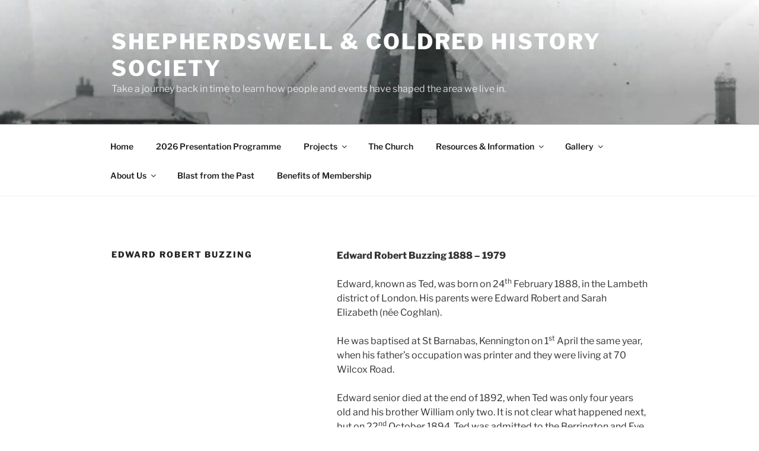

--- FILE ---
content_type: text/css
request_url: https://shepherdswellhistory.org/wp-content/plugins/fluid-notification-bar/css/fnbar_css.css?ver=6.8.3
body_size: 807
content:
@charset "utf-8";
/* CSS Document */
#fluid_notification_bar_wrapper{
	display:none;
	width:100%;
	height:auto;
	background-color:#0070FF;
	border-bottom:solid thin #FFF;
	box-shadow: 0px 0px 1px 1px #242888;
	overflow:hidden;
	z-index: 9999999;
	position: fixed;
	top: 0;

	/*background: #5accf5;*/

}
#fluid_notification_bar{
	visibility: hidden;
	width:90%;
	height:auto;
	/*color:#FFF;*/
	text-align:center;
	font-weight:bold;
	float:left;
	line-height:30px;
	padding: 8px;
}

#fluid_notification_bar a{
	text-decoration:none !important;
}

#fluid_notification_bar .fnbar_link{
	opacity: 0;
	background-color:#FFF;
	padding: 3px 10px;
	margin: 8px;
	color:#039AD5;
	font-weight:normal;

	-webkit-box-shadow: 0 1px 3px rgba(0,0,0,0.5);
	-moz-box-shadow: 0 1px 3px rgba(0,0,0,0.5);
	box-shadow: 0 1px 3px rgba(0,0,0,0.5);

	-webkit-border-radius: 0px;
	-moz-border-radius: 0px;
	border-radius: 0px;
}

#fluid_notification_bar .fnbar_link:hover{
	background: #ffffff;

	/* Old Browsers */background: -moz-linear-gradient(top, #ffffff 0%, #bffffc 100%);
	/* FF3.6+ */background: -webkit-gradient(left top, left bottom, color-stop(0%, #ffffff), color-stop(100%, #bffffc));
	/* Chrome,Safari4+  */background: -webkit-linear-gradient(top, #ffffff 0%, #bffffc 100%);
	/* Chrome10+,Safari5.1+ */background: -o-linear-gradient(top, #ffffff 0%, #bffffc 100%);
	/* Opera 11.10+ */background: -ms-linear-gradient(top, #ffffff 0%, #bffffc 100%);
	/* IE 10+ */background: linear-gradient(to bottom, #ffffff 0%, #bffffc 100%);
	/* W3C */filter: progid:DXImageTransform.Microsoft.gradient( startColorstr='#ffffff', endColorstr='#bffffc', GradientType=0 );
	/* IE6-9 */
}

#hide_fluid_notification_bar{
	position: absolute;
	top: 0;
	bottom: 0;
	right: 8px;
	width: 30px;
	cursor: pointer;
}

/*----------------------
Social media icons
-----------------------*/
@font-face {
    font-family: 'si';
    src: url('fonts/socicon.eot');
    src: url('fonts/socicon.eot?#iefix') format('embedded-opentype'),
         url('fonts/socicon.woff') format('woff'),
         url('fonts/socicon.ttf') format('truetype'),
         url('fonts/socicon.svg#icomoonregular') format('svg');
    font-weight: normal;
    font-style: normal;

}

@media screen and (-webkit-min-device-pixel-ratio:0) {
    @font-face {
        font-family:si;
        src: url(fonts/socicon.svg) format(svg);
    }
}

.soc {
    overflow:hidden;
    margin:0; padding:0;
    list-style:none;

		display: inline;
		margin-left: 10px;
}

.soc li {
    display:inline-block;
    *display:inline;
    zoom:1;

		opacity: 0;
		vertical-align: middle;
		margin-top: -20px;
}

.soc li a {
    font-family:si!important;
    font-style:normal;
    font-weight:400;
    -webkit-font-smoothing:antialiased;
    -moz-osx-font-smoothing:grayscale;
    -webkit-box-sizing:border-box;
    -moz-box-sizing:border-box;
    -ms-box-sizing:border-box;
    -o-box-sizing:border-box;
    box-sizing:border-box;

    -o-transition:.1s;
    -ms-transition:.1s;
    -moz-transition:.1s;
    -webkit-transition:.1s;
    transition:.1s;
    -webkit-transition-property: transform;
    transition-property: transform;
    -webkit-transform: translateZ(0);
    transform: translateZ(0);

    overflow:hidden;
    text-decoration:none;
    text-align:center;
    display:block;
    position: relative;
    z-index: 1;
    width: 25px;
    height: 25px;
    line-height: 25px;
    font-size: 13px;
    -webkit-border-radius: 0px;
    -moz-border-radius: 0px;
    border-radius: 0px;
    margin-right: 8px;
    color: #ffffff;
    background-color: none;
}

.soc a:hover {
    z-index: 2;

}

.soc-icon-last{
    margin:0 !important;
}

.soc-google {
    background-color: #d93e2d;
}
.soc-google:before {
    content:'c';
}
.soc-facebook {
    background-color: #3e5b98;
}
.soc-facebook:before {
    content:'b';
}
.soc-twitter {
    background-color: #4da7de;
}
.soc-twitter:before {
    content:'a';
}
.soc-pinterest {
    background-color: #c92619;
}
.soc-pinterest:before {
    content:'d';
}
.soc-linkedin {
    background-color: #3371b7;
}
.soc-linkedin:before {
    content:'j';
}

.soc-google:hover {
    background-color: #c52a19;
}
.soc-facebook:hover {
    background-color: #2a4784;
}
.soc-twitter:hover {
    background-color: #3993ca;
}
.soc-pinterest:hover {
    background-color: #b51205;
}
.soc-linkedin:hover {
    background-color: #1f5da3;
}
